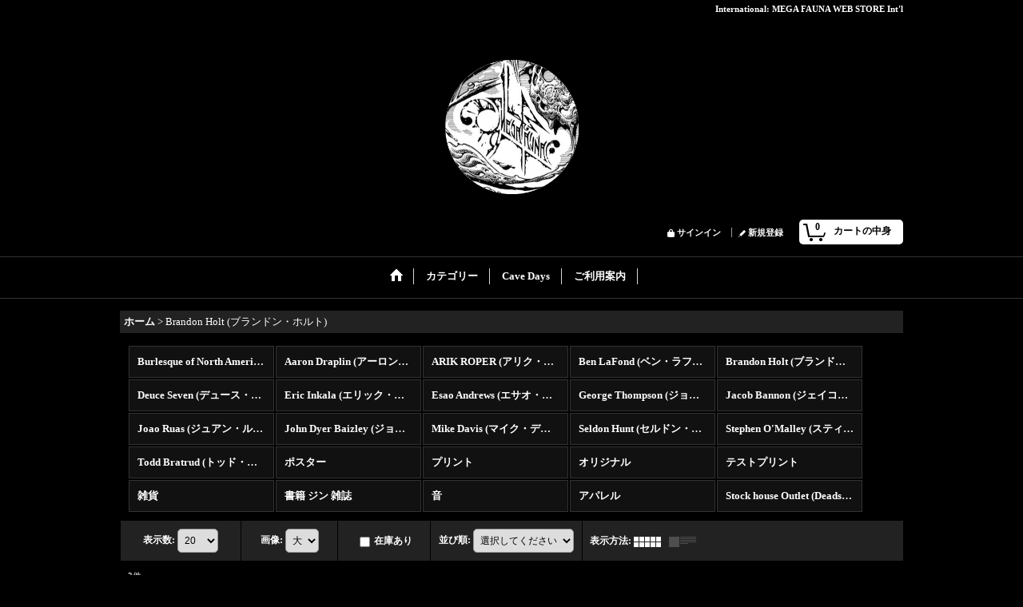

--- FILE ---
content_type: text/html; charset=UTF-8
request_url: https://megafauna-jstore.ocnk.net/product-group/11
body_size: 9907
content:
<!DOCTYPE html><html lang="ja">
<head>
    <meta charset="utf-8" />
    <title>Brandon Holt (ブランドン・ホルト) - MEGAFAUNA WEB STORE JP</title>
    <meta name="keywords" content="アーロン・ホーキー, Aaron Horkey, Vacvvm, プリント, ポスター, Tシャツ, 衣類" />
    <meta name="description" content="アーロン・ホーキーやその他アーチストのアート商品。ポスター, プリント, Tシャツや衣類などの販売。" />
    <link rel="alternate" type="application/rss+xml" title="RSS" href="https://megafauna-jstore.ocnk.net/rss/rss.php" />
    <link rel="alternate" media="only screen and (max-width: 640px)" href="https://megafauna-jstore.ocnk.net/phone/product-group/11" />
    <link rel="canonical" href="https://megafauna-jstore.ocnk.net/product-group/11" />
    <link href="/res/layout001/style/public/font-awesome-4.7.0/css/font-awesome.min.css" rel="stylesheet" />
    <link href="https://megafauna-jstore.ocnk.net/res/layout001/style/common.css?1698389121" rel="stylesheet" type="text/css" media="all" />
    <link href="https://megafauna-jstore.ocnk.net/res/layout013/style/template.css?1811011534" rel="stylesheet" type="text/css" media="all" />
    <link href="https://megafauna-jstore.ocnk.net/res/layout001/style/jquery.fancybox.css" rel="stylesheet" type="text/css" media="all" />
    <link href="https://megafauna-jstore.ocnk.net/data/megafauna-jstore/pc/201601210014187ffb57.css?1478293830" rel="stylesheet" type="text/css" media="all" />
    <script src="https://megafauna-jstore.ocnk.net/res/layout013/js/public/jquery.js?v=420213"></script>
    <script src="https://megafauna-jstore.ocnk.net/res/layout013/js/underscore.js?v=3"></script>
    <script src="https://megafauna-jstore.ocnk.net/res/layout013/js/flipsnap.min.js"></script>
    <script src="https://megafauna-jstore.ocnk.net/res/layout013/js/pack/ocnk-min.js?1625028332"></script>
    <script src="https://megafauna-jstore.ocnk.net/res/layout013/js/pack/ranking-tab-min.js?1625028310"></script>
<meta name="google-site-verification" content="qeMC-3keBgatvzCUpsY8_kM8KR07mQKKIsFxY5iXd10" />
<script async src="https://www.googletagmanager.com/gtag/js?id=UA-87494830-1"></script>
<script>
  window.dataLayer = window.dataLayer || [];
  function gtag(){dataLayer.push(arguments);}
  gtag('js', new Date());
  gtag('config', 'UA-87494830-1');
</script>

</head>

<body class="pickuplist_page_body" id="pickuplist_page_11">
<div id="container" class="jpn_version visitor">
<div id="inner_container">

    <header role="banner">
        <div id="header_container">
            <div id="header">

                <div id="inner_header">

                    <div id="header_top" class="fix_center clearfix">
                        <div id="copy" class="header_top_600">

                        </div>
                        <div id="header_global_site" class="header_top_300">
                            <div class="global_site">
                                <div class="horizontal_site_list">
                                    <span class="site_list_title">International<span class="colon">:</span></span>
                                    <span class="site_list_data">
                                        <a href="http://megafauna-istore.ocnk.net/">
                                            <span class="site_list_label">MEGA FAUNA WEB STORE Int&#039;l</span>
                                        </a>
                                    </span>
                                </div>
                            </div>


                        </div>
                    </div>

                    <div id="header_middle" class="fix_center clearfix">
                        <div id="shoptext">
<a href="https://megafauna-jstore.ocnk.net/">
<img src="https://megafauna-jstore.ocnk.net/data/megafauna-jstore/image/MF-STORE-top.gif"  width="167" height="168" border="0" alt="storename"></a>

                        </div>
                    </div>

                    <div id="header_bottom" class="fix_center clearfix">
                        <div id="carttop">
                            <div class="shopping_cart_button has_cart_popup" data-empty-text="">
                                <div class="cartbtn">
                                    <a href="https://megafauna-jstore.ocnk.net/cart">
                                        <span class="cartquantity">0</span>
                                        <span class="cartbtn_text">カートの中身</span>
                                    </a>
                                </div>
                            </div>
                        </div>

                        <div class="signin guestmember">
                            <div class="signin_box">
                                <ul>
                                    <li class="signin_top">
                                        <a href="https://megafauna-jstore.ocnk.net/member-login" class="secure_link">サインイン</a>
                                    </li>
                                    <li class="register_top">
                                        <a href="https://megafauna-jstore.ocnk.net/register" class="secure_link">新規登録</a>
                                    </li>
                                </ul>
                            </div>
                        </div>
                    </div>

                </div>

                <nav role="navigation">
                    <div id="header_navigation">
                        <div id="globalnavi" class="clearfix" data-drilldown="off">
                            <ul class="fix_center clearfix pre_load_nav dropdown">
                                <li class="header_nav h_home posleft">
                                    <a href="https://megafauna-jstore.ocnk.net/" class="nav_link"><span class="nav_box"><img src="https://megafauna-jstore.ocnk.net/res/layout013/img/navi_home_bg.gif" data-x2="https://megafauna-jstore.ocnk.net/res/layout013/img/navi_home_bg_x2.gif" width="45" height="45" alt="ホーム" /></span></a>
                                </li>
                                <li class="header_nav h_category">
                                    <div class="header_category">
                                        <a href="javascript:void(0);" class="nav_link"><span class="nav_box">カテゴリー</span></a>
                                    </div>
                                    <ul class="sub_menu">
                                        <li class="h_maincategory29">
                                            <div class="sub_menu_button">
                                                <!-- one.content: BOS x MFLabs -->
                                                <a href="javascript:void(0);" class="parent_category">
                                                                                                        <span class="nav_text">BOS x MFLabs</span>
                                                </a>
                                            </div>
                                            <ul class="sub_menu">
                                                <li class="h_subcategory39">
                                                    <a href="https://megafauna-jstore.ocnk.net/product-list/39" class="item_list_link">
                                                                                                                <span class="nav_text">プリント</span>
                                                    </a>
                                                </li>
                                                <li class="h_subcategory32">
                                                    <a href="https://megafauna-jstore.ocnk.net/product-list/32" class="item_list_link">
                                                                                                                <span class="nav_text">雑貨</span>
                                                    </a>
                                                </li>
                                                <li class="h_subcategory41">
                                                    <a href="https://megafauna-jstore.ocnk.net/product-list/41" class="item_list_link">
                                                                                                                <span class="nav_text">サンプル/ テストプリント</span>
                                                    </a>
                                                </li>
                                            </ul>
                                        </li>
                                        <li class="h_maincategory1">
                                            <div class="sub_menu_button">
                                                <!-- one.content: プリント、ポスター -->
                                                <a href="javascript:void(0);" class="parent_category">
                                                                                                        <span class="nav_text">プリント、ポスター</span>
                                                </a>
                                            </div>
                                            <ul class="sub_menu">
                                                <li class="h_subcategory4">
                                                    <a href="https://megafauna-jstore.ocnk.net/product-list/4" class="item_list_link">
                                                                                                                <span class="nav_text">アーロン・ホーキー</span>
                                                    </a>
                                                </li>
                                            </ul>
                                        </li>
                                        <li class="h_maincategory3">
                                            <div class="sub_menu_button">
                                                <!-- one.content: 衣類 -->
                                                <a href="javascript:void(0);" class="parent_category">
                                                                                                        <span class="nav_text">衣類</span>
                                                </a>
                                            </div>
                                            <ul class="sub_menu">
                                                <li class="h_subcategory7">
                                                    <a href="https://megafauna-jstore.ocnk.net/product-list/7" class="item_list_link">
                                                                                                                <span class="nav_text">アーロン・ホーキー</span>
                                                    </a>
                                                </li>
                                                <li class="h_subcategory6">
                                                    <a href="https://megafauna-jstore.ocnk.net/product-list/6" class="item_list_link">
                                                                                                                <span class="nav_text">メガファウナ</span>
                                                    </a>
                                                </li>
                                                <li class="h_subcategory22">
                                                    <a href="https://megafauna-jstore.ocnk.net/product-list/22" class="item_list_link">
                                                                                                                <span class="nav_text">その他</span>
                                                    </a>
                                                </li>
                                                <li class="h_subcategory23">
                                                    <a href="https://megafauna-jstore.ocnk.net/product-list/23" class="item_list_link">
                                                                                                                <span class="nav_text">レディース</span>
                                                    </a>
                                                </li>
                                            </ul>
                                        </li>
                                        <li class="h_maincategory9">
                                            <div class="sub_menu_button">
                                                <!-- one.content: 音楽 -->
                                                <a href="javascript:void(0);" class="parent_category">
                                                                                                        <span class="nav_text">音楽</span>
                                                </a>
                                            </div>
                                            <ul class="sub_menu">
                                                <li class="h_subcategory10">
                                                    <a href="https://megafauna-jstore.ocnk.net/product-list/10" class="item_list_link">
                                                                                                                <span class="nav_text">ヴァイナル</span>
                                                    </a>
                                                </li>
                                                <li class="h_subcategory11 posbottom">
                                                    <a href="https://megafauna-jstore.ocnk.net/product-list/11" class="item_list_link">
                                                                                                                <span class="nav_text">CD</span>
                                                    </a>
                                                </li>
                                            </ul>
                                        </li>
                                        <li class="h_maincategory13">
                                            <div class="sub_menu_button">
                                                <!-- one.content: 本類 -->
                                                <a href="https://megafauna-jstore.ocnk.net/product-list/13" class="item_list_link">
                                                                                                        <span class="nav_text">本類</span>
                                                </a>
                                            </div>
                                        </li>
                                        <li class="h_maincategory42">
                                            <div class="sub_menu_button">
                                                <!-- one.content: MFLabs -->
                                                <a href="javascript:void(0);" class="parent_category">
                                                                                                        <span class="nav_text">MFLabs</span>
                                                </a>
                                            </div>
                                            <ul class="sub_menu">
                                                <li class="h_subcategory43">
                                                    <a href="https://megafauna-jstore.ocnk.net/product-list/43" class="item_list_link">
                                                                                                                <span class="nav_text">Deadstock/Damage/Outlet など</span>
                                                    </a>
                                                </li>
                                            </ul>
                                        </li>
                                        <li class="h_maincategory14">
                                            <div class="sub_menu_button">
                                                <!-- one.content: 完売 -->
                                                <a href="javascript:void(0);" class="parent_category">
                                                                                                        <span class="nav_text">完売</span>
                                                </a>
                                            </div>
                                            <ul class="sub_menu">
                                                <li class="h_subcategory15">
                                                    <a href="https://megafauna-jstore.ocnk.net/product-list/15" class="item_list_link">
                                                                                                                <span class="nav_text">プリント</span>
                                                    </a>
                                                </li>
                                                <li class="h_subcategory16">
                                                    <a href="https://megafauna-jstore.ocnk.net/product-list/16" class="item_list_link">
                                                                                                                <span class="nav_text">ポスター</span>
                                                    </a>
                                                </li>
                                                <li class="h_subcategory25">
                                                    <a href="https://megafauna-jstore.ocnk.net/product-list/25" class="item_list_link">
                                                                                                                <span class="nav_text">テストプリント</span>
                                                    </a>
                                                </li>
                                                <li class="h_subcategory21">
                                                    <a href="https://megafauna-jstore.ocnk.net/product-list/21" class="item_list_link">
                                                                                                                <span class="nav_text">その他</span>
                                                    </a>
                                                </li>
                                                <li class="h_subcategory17">
                                                    <a href="https://megafauna-jstore.ocnk.net/product-list/17" class="item_list_link">
                                                                                                                <span class="nav_text">衣類</span>
                                                    </a>
                                                </li>
                                                <li class="h_subcategory20">
                                                    <a href="https://megafauna-jstore.ocnk.net/product-list/20" class="item_list_link">
                                                                                                                <span class="nav_text">本類</span>
                                                    </a>
                                                </li>
                                                <li class="h_subcategory18">
                                                    <a href="https://megafauna-jstore.ocnk.net/product-list/18" class="item_list_link">
                                                                                                                <span class="nav_text">音楽</span>
                                                    </a>
                                                </li>
                                                <li class="h_subcategory19 posbottom">
                                                    <a href="https://megafauna-jstore.ocnk.net/product-list/19" class="item_list_link">
                                                                                                                <span class="nav_text">雑貨</span>
                                                    </a>
                                                </li>
                                            </ul>
                                        </li>
                                    </ul>
                                </li>
                                <li class="header_nav h_group">
                                    <div class="header_group">
                                        <a href="javascript:void(0);" class="nav_link"><span class="nav_box">Cave Days</span></a>
                                    </div>
                                    <ul class="sub_menu">
                                        <li class="h_group2">
                                            <a href="https://megafauna-jstore.ocnk.net/product-group/2" class="item_list_link">
                                                                                                <span class="nav_text">Burlesque of North America (バーレスク デザイン)</span>
                                            </a>
                                        </li>
                                        <li class="h_group22">
                                            <a href="https://megafauna-jstore.ocnk.net/product-group/22" class="item_list_link">
                                                                                                <span class="nav_text">Aaron Draplin (アーロン・ドラプリン)</span>
                                            </a>
                                        </li>
                                        <li class="h_group21">
                                            <a href="https://megafauna-jstore.ocnk.net/product-group/21" class="item_list_link">
                                                                                                <span class="nav_text">ARIK ROPER (アリク・ローパー)</span>
                                            </a>
                                        </li>
                                        <li class="h_group15">
                                            <a href="https://megafauna-jstore.ocnk.net/product-group/15" class="item_list_link">
                                                                                                <span class="nav_text">Ben LaFond (ベン・ラフォン)</span>
                                            </a>
                                        </li>
                                        <li class="h_group11">
                                            <a href="https://megafauna-jstore.ocnk.net/product-group/11" class="item_list_link">
                                                                                                <span class="nav_text">Brandon Holt (ブランドン・ホルト)</span>
                                            </a>
                                        </li>
                                        <li class="h_group18">
                                            <a href="https://megafauna-jstore.ocnk.net/product-group/18" class="item_list_link">
                                                                                                <span class="nav_text">Deuce Seven (デュース・セブン)</span>
                                            </a>
                                        </li>
                                        <li class="h_group23">
                                            <a href="https://megafauna-jstore.ocnk.net/product-group/23" class="item_list_link">
                                                                                                <span class="nav_text">Eric Inkala (エリック・インカラ)</span>
                                            </a>
                                        </li>
                                        <li class="h_group27">
                                            <a href="https://megafauna-jstore.ocnk.net/product-group/27" class="item_list_link">
                                                                                                <span class="nav_text">Esao Andrews (エサオ・アンドリュース)</span>
                                            </a>
                                        </li>
                                        <li class="h_group14">
                                            <a href="https://megafauna-jstore.ocnk.net/product-group/14" class="item_list_link">
                                                                                                <span class="nav_text">George Thompson (ジョージ・トンプソン)</span>
                                            </a>
                                        </li>
                                        <li class="h_group25">
                                            <a href="https://megafauna-jstore.ocnk.net/product-group/25" class="item_list_link">
                                                                                                <span class="nav_text">Jacob Bannon (ジェイコブ・バノン)</span>
                                            </a>
                                        </li>
                                        <li class="h_group26">
                                            <a href="https://megafauna-jstore.ocnk.net/product-group/26" class="item_list_link">
                                                                                                <span class="nav_text">Joao Ruas (ジュアン・ルアス)</span>
                                            </a>
                                        </li>
                                        <li class="h_group9">
                                            <a href="https://megafauna-jstore.ocnk.net/product-group/9" class="item_list_link">
                                                                                                <span class="nav_text">John Dyer Baizley (ジョン・ダイアー・ベイズリー)</span>
                                            </a>
                                        </li>
                                        <li class="h_group19">
                                            <a href="https://megafauna-jstore.ocnk.net/product-group/19" class="item_list_link">
                                                                                                <span class="nav_text">Mike Davis (マイク・デイビス)</span>
                                            </a>
                                        </li>
                                        <li class="h_group16">
                                            <a href="https://megafauna-jstore.ocnk.net/product-group/16" class="item_list_link">
                                                                                                <span class="nav_text">Seldon Hunt (セルドン・ハント)</span>
                                            </a>
                                        </li>
                                        <li class="h_group17">
                                            <a href="https://megafauna-jstore.ocnk.net/product-group/17" class="item_list_link">
                                                                                                <span class="nav_text">Stephen O&#039;Malley (スティーヴン・オマリー)</span>
                                            </a>
                                        </li>
                                        <li class="h_group12">
                                            <a href="https://megafauna-jstore.ocnk.net/product-group/12" class="item_list_link">
                                                                                                <span class="nav_text">Todd Bratrud (トッド・ブラッドラド)</span>
                                            </a>
                                        </li>
                                        <li class="h_group4">
                                            <a href="https://megafauna-jstore.ocnk.net/product-group/4" class="item_list_link">
                                                                                                <span class="nav_text">ポスター</span>
                                            </a>
                                        </li>
                                        <li class="h_group3">
                                            <a href="https://megafauna-jstore.ocnk.net/product-group/3" class="item_list_link">
                                                                                                <span class="nav_text">プリント</span>
                                            </a>
                                        </li>
                                        <li class="h_group10">
                                            <a href="https://megafauna-jstore.ocnk.net/product-group/10" class="item_list_link">
                                                                                                <span class="nav_text">オリジナル</span>
                                            </a>
                                        </li>
                                        <li class="h_group13">
                                            <a href="https://megafauna-jstore.ocnk.net/product-group/13" class="item_list_link">
                                                                                                <span class="nav_text">テストプリント</span>
                                            </a>
                                        </li>
                                        <li class="h_group7">
                                            <a href="https://megafauna-jstore.ocnk.net/product-group/7" class="item_list_link">
                                                                                                <span class="nav_text">雑貨</span>
                                            </a>
                                        </li>
                                        <li class="h_group24">
                                            <a href="https://megafauna-jstore.ocnk.net/product-group/24" class="item_list_link">
                                                                                                <span class="nav_text">書籍 ジン 雑誌</span>
                                            </a>
                                        </li>
                                        <li class="h_group8">
                                            <a href="https://megafauna-jstore.ocnk.net/product-group/8" class="item_list_link">
                                                                                                <span class="nav_text">音</span>
                                            </a>
                                        </li>
                                        <li class="h_group5">
                                            <a href="https://megafauna-jstore.ocnk.net/product-group/5" class="item_list_link">
                                                                                                <span class="nav_text">アパレル</span>
                                            </a>
                                        </li>
                                        <li class="h_group20 posbottom">
                                            <a href="https://megafauna-jstore.ocnk.net/product-group/20" class="item_list_link">
                                                                                                <span class="nav_text">Stock house Outlet (Deadstock/Scratch/Dent/Damage etc)</span>
                                            </a>
                                        </li>
                                    </ul>
                                </li>
                                <li class="header_nav h_help posright">
                                    <a href="https://megafauna-jstore.ocnk.net/help" class="nav_link"><span class="nav_box">ご利用案内</span></a>
                                </li>
                            </ul>
                        </div>
                    </div>
                </nav>

            </div>        </div>
    </header>

    <div id="contents">
        <div id="inner_contents" class="fix_center clearfix">

<div id="pan">
    <ol class="breadcrumb_list" itemscope itemtype="https://schema.org/BreadcrumbList">
        <li class="breadcrumb_nav pannavi1" itemprop="itemListElement" itemscope itemtype="https://schema.org/ListItem">
            <a href="https://megafauna-jstore.ocnk.net/" itemprop="item">
                <span class="breadcrumb_text" itemprop="name">ホーム</span>
            </a>
            <meta itemprop="position" content="1">
        </li>
        <li class="breadcrumb_nav" itemprop="itemListElement" itemscope itemtype="https://schema.org/ListItem">
            <span class="gt">&gt;</span>
                <span class="thispage" itemprop="name">Brandon Holt (ブランドン・ホルト)</span>
            <meta itemprop="position" content="2">
        </li>
    </ol>
</div>


            <div id="maincol1" role="main">
                <div id="main_container">


                <article>
                    <div class="page_box item_box itemlist without_pager">
                        <div class="page_title">
                            <div class="image_title"></div>
                        </div>
                                                                                                                                                                                                                                                                                                                                                                                                                                                                                                                                                                                                                                                                                                                                                                                                                                                                                                                                                                                                                                                                                                                                                                                                                                                                                                                                                                                                                                    <div class="page_contents clearfix grouplist_contents">
                            <div class="inner_page_contents">
                            <div class="center_category_list">
                                <ul class="clearfix">
                                    <li class="center_pickupcategory2">
                                        <a href="https://megafauna-jstore.ocnk.net/product-group/2">
                                                                                        <span class="nav_text"><span class="inner_nav_text">Burlesque of North America (バーレスク デザイン)</span></span>
                                        </a>
                                    </li>
                                    <li class="center_pickupcategory22">
                                        <a href="https://megafauna-jstore.ocnk.net/product-group/22">
                                                                                        <span class="nav_text"><span class="inner_nav_text">Aaron Draplin (アーロン・ドラプリン)</span></span>
                                        </a>
                                    </li>
                                    <li class="center_pickupcategory21">
                                        <a href="https://megafauna-jstore.ocnk.net/product-group/21">
                                                                                        <span class="nav_text"><span class="inner_nav_text">ARIK ROPER (アリク・ローパー)</span></span>
                                        </a>
                                    </li>
                                    <li class="center_pickupcategory15">
                                        <a href="https://megafauna-jstore.ocnk.net/product-group/15">
                                                                                        <span class="nav_text"><span class="inner_nav_text">Ben LaFond (ベン・ラフォン)</span></span>
                                        </a>
                                    </li>
                                    <li class="center_pickupcategory11 nav_on">
                                        <a href="https://megafauna-jstore.ocnk.net/product-group/11" class="nav_on">
                                                                                        <span class="nav_text"><span class="inner_nav_text">Brandon Holt (ブランドン・ホルト)</span></span>
                                        </a>
                                    </li>
                                    <li class="center_pickupcategory18">
                                        <a href="https://megafauna-jstore.ocnk.net/product-group/18">
                                                                                        <span class="nav_text"><span class="inner_nav_text">Deuce Seven (デュース・セブン)</span></span>
                                        </a>
                                    </li>
                                    <li class="center_pickupcategory23">
                                        <a href="https://megafauna-jstore.ocnk.net/product-group/23">
                                                                                        <span class="nav_text"><span class="inner_nav_text">Eric Inkala (エリック・インカラ)</span></span>
                                        </a>
                                    </li>
                                    <li class="center_pickupcategory27">
                                        <a href="https://megafauna-jstore.ocnk.net/product-group/27">
                                                                                        <span class="nav_text"><span class="inner_nav_text">Esao Andrews (エサオ・アンドリュース)</span></span>
                                        </a>
                                    </li>
                                    <li class="center_pickupcategory14">
                                        <a href="https://megafauna-jstore.ocnk.net/product-group/14">
                                                                                        <span class="nav_text"><span class="inner_nav_text">George Thompson (ジョージ・トンプソン)</span></span>
                                        </a>
                                    </li>
                                    <li class="center_pickupcategory25">
                                        <a href="https://megafauna-jstore.ocnk.net/product-group/25">
                                                                                        <span class="nav_text"><span class="inner_nav_text">Jacob Bannon (ジェイコブ・バノン)</span></span>
                                        </a>
                                    </li>
                                    <li class="center_pickupcategory26">
                                        <a href="https://megafauna-jstore.ocnk.net/product-group/26">
                                                                                        <span class="nav_text"><span class="inner_nav_text">Joao Ruas (ジュアン・ルアス)</span></span>
                                        </a>
                                    </li>
                                    <li class="center_pickupcategory9">
                                        <a href="https://megafauna-jstore.ocnk.net/product-group/9">
                                                                                        <span class="nav_text"><span class="inner_nav_text">John Dyer Baizley (ジョン・ダイアー・ベイズリー)</span></span>
                                        </a>
                                    </li>
                                    <li class="center_pickupcategory19">
                                        <a href="https://megafauna-jstore.ocnk.net/product-group/19">
                                                                                        <span class="nav_text"><span class="inner_nav_text">Mike Davis (マイク・デイビス)</span></span>
                                        </a>
                                    </li>
                                    <li class="center_pickupcategory16">
                                        <a href="https://megafauna-jstore.ocnk.net/product-group/16">
                                                                                        <span class="nav_text"><span class="inner_nav_text">Seldon Hunt (セルドン・ハント)</span></span>
                                        </a>
                                    </li>
                                    <li class="center_pickupcategory17">
                                        <a href="https://megafauna-jstore.ocnk.net/product-group/17">
                                                                                        <span class="nav_text"><span class="inner_nav_text">Stephen O&#039;Malley (スティーヴン・オマリー)</span></span>
                                        </a>
                                    </li>
                                    <li class="center_pickupcategory12">
                                        <a href="https://megafauna-jstore.ocnk.net/product-group/12">
                                                                                        <span class="nav_text"><span class="inner_nav_text">Todd Bratrud (トッド・ブラッドラド)</span></span>
                                        </a>
                                    </li>
                                    <li class="center_pickupcategory4">
                                        <a href="https://megafauna-jstore.ocnk.net/product-group/4">
                                                                                        <span class="nav_text"><span class="inner_nav_text">ポスター</span></span>
                                        </a>
                                    </li>
                                    <li class="center_pickupcategory3">
                                        <a href="https://megafauna-jstore.ocnk.net/product-group/3">
                                                                                        <span class="nav_text"><span class="inner_nav_text">プリント</span></span>
                                        </a>
                                    </li>
                                    <li class="center_pickupcategory10">
                                        <a href="https://megafauna-jstore.ocnk.net/product-group/10">
                                                                                        <span class="nav_text"><span class="inner_nav_text">オリジナル</span></span>
                                        </a>
                                    </li>
                                    <li class="center_pickupcategory13">
                                        <a href="https://megafauna-jstore.ocnk.net/product-group/13">
                                                                                        <span class="nav_text"><span class="inner_nav_text">テストプリント</span></span>
                                        </a>
                                    </li>
                                    <li class="center_pickupcategory7">
                                        <a href="https://megafauna-jstore.ocnk.net/product-group/7">
                                                                                        <span class="nav_text"><span class="inner_nav_text">雑貨</span></span>
                                        </a>
                                    </li>
                                    <li class="center_pickupcategory24">
                                        <a href="https://megafauna-jstore.ocnk.net/product-group/24">
                                                                                        <span class="nav_text"><span class="inner_nav_text">書籍 ジン 雑誌</span></span>
                                        </a>
                                    </li>
                                    <li class="center_pickupcategory8">
                                        <a href="https://megafauna-jstore.ocnk.net/product-group/8">
                                                                                        <span class="nav_text"><span class="inner_nav_text">音</span></span>
                                        </a>
                                    </li>
                                    <li class="center_pickupcategory5">
                                        <a href="https://megafauna-jstore.ocnk.net/product-group/5">
                                                                                        <span class="nav_text"><span class="inner_nav_text">アパレル</span></span>
                                        </a>
                                    </li>
                                    <li class="center_pickupcategory20">
                                        <a href="https://megafauna-jstore.ocnk.net/product-group/20">
                                                                                        <span class="nav_text"><span class="inner_nav_text">Stock house Outlet (Deadstock/Scratch/Dent/Damage etc)</span></span>
                                        </a>
                                    </li>
                                </ul>
                            </div>
                            <a id="items"></a>
                            <form method="get" class="item_sort_form" action="https://megafauna-jstore.ocnk.net/product-group/11/0/photo">
                                <div class="sort clearfix">
                                    <div class="sort_number">
                                        <p>
                                            <label for="displaynumber">表示数<span class="colon">:</span></label>
                                            <select id="displaynumber" name="num" onchange="this.form.submit();">
                                                <option value="10">10</option>
                                                <option value="20" selected="selected">20</option>
                                                <option value="30">30</option>
                                                <option value="50">50</option>
                                                <option value="100">100</option>
                                            </select>
                                        </p>
                                    </div>
                                    <div class="sort_size">
                                        <p>
                                            <label for="listphotosize"><span class="photosize_label">画像</span><span class="colon">:</span></label>
                                            <select id="listphotosize" name="img" onchange="this.form.submit();">
                                                <option value="120">小</option>
                                                <option value="160">中</option>
                                                <option value="200" selected="selected">大</option>
                                            </select>
                                        </p>
                                    </div>
                                    <div class="sort_stock">
                                        <p>
                                            <label for="available" class="check_label">
                                                <input type="checkbox" name="available" id="available" value="1" onclick="this.form.submit();" /><span class="only_available_label">在庫あり</span>
                                            </label>
                                        </p>
                                    </div>
                                    <div class="sort_order">

                                        <p>
                                            <label for="sort"><span class="sort_label">並び順</span><span class="colon">:</span></label>
                                            <select name="sort" id="sort" onchange="this.form.submit();">
                                                <option value="" selected="selected">選択してください</option>
                                                <option value="featured">おすすめ順</option>
                                                <option value="price">価格の安い順</option>
                                                <option value="price-desc">価格の高い順</option>
                                                <option value="rank">売れ筋順</option>
                                            </select>
                                        </p>
                                    </div>
                                    <div class="sort_layout">
                                        <p class="clearfix">
                                            <span class="layout_title">表示方法</span><span class="colon">:</span>
                                            <span class="sort_layout_icons"><a class="layout_photo" title="写真のみ一覧" href="https://megafauna-jstore.ocnk.net/product-group/11/0/photo"><img width="34" height="13" alt="写真のみ一覧" class="vami" src="https://megafauna-jstore.ocnk.net/res/layout013/img/layout_photo.gif" data-x2="https://megafauna-jstore.ocnk.net/res/layout013/img/layout_photo_x2.gif" /></a><a class="layout_desc" title="説明付き一覧" href="https://megafauna-jstore.ocnk.net/product-group/11/0/normal"><img width="34" height="13" class="vami img_opacity" alt="説明付き一覧" src="https://megafauna-jstore.ocnk.net/res/layout013/img/layout_text.gif" data-x2="https://megafauna-jstore.ocnk.net/res/layout013/img/layout_text_x2.gif" /></a></span>
                                        </p>
                                    </div>
                                </div>
                            </form>
                            <div class="category_item_count">
                                <p class="count_number">
                                    <span class="number">3</span><span class="count_suffix">件</span>
                                </p>
                            </div>
                            <div class="itemlist_box clearfix">
                                <ul class="layout200 item_list clearfix">
                                            <li class="list_item_cell list_item_1024 posbottom posleft">
                                        <div class="item_data" data-product-id="1024">
                                                <a href="https://megafauna-jstore.ocnk.net/product/1024" class="item_data_link">
                                                    <div class="global_photo itemph_itemlist_1024">
                                                        <img src="https://megafauna-jstore.ocnk.net/data/megafauna-jstore/_/70726f647563742f32303235313130375f3461656133372e6a7067003230300000660074.jpg" data-x2="https://megafauna-jstore.ocnk.net/data/megafauna-jstore/_/70726f647563742f32303235313130375f3461656133372e6a7067003430300000740074.jpg" alt="The Jungle Book" width="200" height="200" />
                                                    </div>

                                                    <p class="item_name">
                                                        <span class="goods_name">The Jungle Book</span>
                                                    </p>

                                                    <div class="item_info">
                                                    <div class="price">
                                                        <p class="selling_price">
                                                            <span class="figure">22,000円</span>                                                        </p>
                                                    </div>



                                                    </div>
                                                </a>
                                                <div class="add_cart">
                                                    <form name="productadd1024" method="post" class="itemlist_cartbutton productadd1024">
                                                        <input type="hidden" name="cart_add_1024" value="t" />
                                                        <input type="hidden" name="cart_addquantity_1024" value="1" />
                                                        <input type="hidden" name="cart_operation_page" value="product-list" />
                                                        <span class="global_btn">
                                                            <input type="submit" value="カートに入れる" class="cartinput btn_size_large btn_color_emphasis open_modal_window_product_form" data-id="1024"/>
                                                        </span>
                                                    </form>
                                                </div>
                                        </div>
                                    </li>
                                            <li class="list_item_cell list_item_786 posbottom poscenter">
                                        <div class="item_data" data-product-id="786">
                                                <a href="https://megafauna-jstore.ocnk.net/product/786" class="item_data_link">
                                                    <div class="global_photo itemph_itemlist_786">
                                                        <img src="https://megafauna-jstore.ocnk.net/data/megafauna-jstore/_/70726f647563742f32303233313033315f3138323665332e6a7067003230300000660074.jpg" data-x2="https://megafauna-jstore.ocnk.net/data/megafauna-jstore/_/70726f647563742f32303233313033315f3138323665332e6a7067003430300000740074.jpg" alt="TEST PRINT: WES WINSHIP x BRANDON HOLT x MIKE DAVIS" width="200" height="200" />
                                                    </div>

                                                    <p class="item_name">
                                                        <span class="goods_name">TEST PRINT: WES WINSHIP x BRANDON HOLT x MIKE DAVIS</span>
                                                    </p>

                                                    <div class="item_info">
                                                    <div class="price">
                                                        <p class="selling_price">
                                                            <span class="figure">7,700円</span>                                                        </p>
                                                    </div>



                                                    </div>
                                                </a>
                                                <div class="add_cart">
                                                    <form name="productadd786" method="post" class="itemlist_cartbutton productadd786">
                                                        <input type="hidden" name="cart_add_786" value="t" />
                                                        <input type="hidden" name="cart_addquantity_786" value="1" />
                                                        <input type="hidden" name="cart_operation_page" value="product-list" />
                                                        <span class="global_btn">
                                                            <input type="submit" value="カートに入れる" class="cartinput btn_size_large btn_color_emphasis open_modal_window_product_form" data-id="786"/>
                                                        </span>
                                                    </form>
                                                </div>
                                        </div>
                                    </li>
                                            <li class="list_item_cell list_item_219 posbottom posright">
                                        <div class="item_data" data-product-id="219">
                                                <a href="https://megafauna-jstore.ocnk.net/product/219" class="item_data_link">
                                                    <div class="global_photo itemph_itemlist_219">
                                                        <img src="https://megafauna-jstore.ocnk.net/data/megafauna-jstore/_/70726f647563742f32303136313033315f6462623532662e6a7067003230300000660074.jpg" data-x2="https://megafauna-jstore.ocnk.net/data/megafauna-jstore/_/70726f647563742f32303136313033315f6462623532662e6a7067003430300000740074.jpg" alt="Warhorse - スティール グレイ エディション" width="200" height="200" />
                                                    </div>

                                                    <p class="item_name">
                                                        <span class="goods_name">Warhorse - スティール グレイ エディション</span>
                                                    </p>

                                                    <div class="item_info">
                                                    <div class="price">
                                                        <p class="selling_price">
                                                            <span class="figure">13,500円</span>                                                        </p>
                                                    </div>



                                                    </div>
                                                </a>
                                                <div class="add_cart">
                                                    <form name="productadd219" method="post" class="itemlist_cartbutton productadd219">
                                                        <input type="hidden" name="cart_add_219" value="t" />
                                                        <input type="hidden" name="cart_addquantity_219" value="1" />
                                                        <input type="hidden" name="cart_operation_page" value="product-list" />
                                                        <span class="global_btn">
                                                            <input type="submit" value="カートに入れる" class="cartinput btn_size_large btn_color_emphasis open_modal_window_product_form" data-id="219"/>
                                                        </span>
                                                    </form>
                                                </div>
                                        </div>
                                    </li>
                                </ul>
                            </div>
                            </div>
                            </div>
                    </div>
                </article>


                </div>
            </div>



        </div>
    </div>


</div>

<footer>
<div id="pagetop">
    <div id="inner_pagetop" class="fix_center"><a href="#container" class="to_pagetop">ページトップへ</a></div>
</div>

<div id="ochanoko" class="footer_top">
    <div class="fix_center" id="inner_ochanoko">
        <div>Powered by <a href="https://www.ocnk.net" title="ホームページ作成とショッピングカート付きネットショップ開業サービス" target="_blank" rel="nofollow">おちゃのこネット </a></div>
        <p>ホームページ作成とショッピングカート付きネットショップ開業サービス</p>
    </div>
</div>

<div id="footer">

    <div id="globalnavi_footer">
        <div class="fix_center column_layout column4 clearfix">
            <div class="footer_navi_box footer_navi_box_left">
                <ul class="footer_navi_left">
                    <li class="footer_navi f_home">
                        <div class="footer_navi_row">
                            <a href="https://megafauna-jstore.ocnk.net/" class="footer_navi_link">ホーム</a>
                        </div>
                    </li>
                    <li class="footer_navi f_signin">
                        <div class="footer_navi_row">
                            <a href="https://megafauna-jstore.ocnk.net/member-login" class="footer_navi_link secure_link">サインイン</a>
                        </div>
                    </li>
                    <li class="footer_navi f_cart">
                        <div class="footer_navi_row">
                            <a href="https://megafauna-jstore.ocnk.net/cart" class="footer_navi_link">ショッピングカート</a>
                        </div>
                    </li>
                    <li class="footer_navi f_register">
                        <div class="footer_navi_row">
                            <a href="https://megafauna-jstore.ocnk.net/register" class="footer_navi_link secure_link">新規登録</a>
                        </div>
                    </li>
                </ul>
            </div>
            <div class="footer_navi_box">
                <ul class="footer_navi_center">
                    <li class="footer_navi f_category">
                        <div class="footer_navi_row">
                            <a href="https://megafauna-jstore.ocnk.net/category" class="footer_navi_link">カテゴリー</a>
                        </div>
                    </li>
                    <li class="footer_navi f_group">
                        <div class="footer_navi_row">
                            <a href="https://megafauna-jstore.ocnk.net/group" class="footer_navi_link">Cave Days</a>
                        </div>
                    </li>
                </ul>
            </div>
            <div class="footer_navi_box">
                <ul class="footer_navi_center">
                    <li class="footer_navi f_diary">
                        <div class="footer_navi_row">
                            <a href="http://blackospreyxmegafauna.blogspot.jp/" class="footer_navi_link" target="_blank">ブロガー</a>
                        </div>
                    </li>
                    <li class="footer_navi f_mailmagazine">
                        <div class="footer_navi_row">
                            <a href="https://megafauna-jstore.ocnk.net/mail" class="footer_navi_link secure_link">メーリングリスト</a>
                        </div>
                    </li>
                </ul>
            </div>
            <div class="footer_navi_box footer_navi_box_right">
                <ul class="footer_navi_right">
                    <li class="footer_navi f_legal">
                        <div class="footer_navi_row">
                            <a href="https://megafauna-jstore.ocnk.net/info" class="footer_navi_link">特定商取引法表示</a>
                        </div>
                    </li>
                    <li class="footer_navi f_help">
                        <div class="footer_navi_row">
                            <a href="https://megafauna-jstore.ocnk.net/help" class="footer_navi_link">ご利用案内</a>
                        </div>
                    </li>
                    <li class="footer_navi f_inquiry">
                        <div class="footer_navi_row">
                            <a href="https://megafauna-jstore.ocnk.net/contact" class="footer_navi_link secure_link">お問い合わせ</a>
                        </div>
                    </li>
                </ul>
            </div>
        </div>
    </div>

    <div class="fix_center" id="inner_footer">
        <div id="phonesite" class="phonesite">
            <span class="phone_site_link" data-always="on">スマートフォンサイト</span>
        </div>
        <div id="copyright" role="contentinfo">
© 2016 メガ・ファウナ, アーロン・ホーキー, ザ・ヴァキューム<br />
© 2016 MEGA・FAUNA, AARON HORKEY, THE VACVVM
        </div>
                <aside>
                    <div class="footer_banner">
                        <div class="banner_box ssl_banner">
                            <img src="https://megafauna-jstore.ocnk.net/res/layout013/img/all/ssl.gif" data-x2="https://megafauna-jstore.ocnk.net/res/layout013/img/all/ssl_x2.gif" alt="SSL" width="115" height="55" />
                        </div>
                    </div>
                </aside>

    </div>

</div>
</footer>

</div>


<script>
var xmlUrl = "https://megafauna-jstore.ocnk.net" + "/xml.php";
var xmlSecureUrl = "https://megafauna-jstore.ocnk.net" + "/xml.php";
var OK_icon_src = 'https://megafauna-jstore.ocnk.net/res/layout013/img/all/icon_ok' + (1 < globalObj.pixelRatio ? '_x2' : '') + '.png';
var NG_icon_src = 'https://megafauna-jstore.ocnk.net/res/layout013/img/all/icon_caution' + (1 < globalObj.pixelRatio ? '_x2' : '') + '.png';
var CURPLACE = 'product-group';
var MSG_INPUT = '入力してください。';
var MSG_SELECT = '選択してください。';
var MSG_NUMERIC1 = '半角数字で正しく入力してください。';
var MSG_MAX_LENGTH = '%s文字以内で入力してください。';
var MSG_ADDRESS = {
    'japan1': '(市区町村郡)', 'japan2': '(町名・番地)', 'japan3': '(マンション・ビル名・部屋番号)',
    'oversea1': '(Street address)', 'oversea2': '(Apt./Bldg. No.)', 'oversea3': '(City, State/Province)'
};
var phoneUrl = 'https://megafauna-jstore.ocnk.net/phone/product-group/11';
var browserType = null;
globalObj.language = 'Japanese';
globalObj.closeIcon = globalObj.closeIcon ? globalObj.closeIcon : 'https://megafauna-jstore.ocnk.net/res/layout013/img/dropdown_close.png';
globalObj.noImageLabel = '写真が見つかりません';
globalObj.closeLabel = '閉じる';
globalObj.home = 'https://megafauna-jstore.ocnk.net';
globalObj.b = 'https://megafauna-jstore.ocnk.net';
globalObj.productListCondition = {};
globalObj.subCategorySelectDefaultLabel = '全商品';
globalObj.productCategoryNames = {"29":{"id":"29","name":"BOS x MFLabs","photo":null,"photo_url":null,"photo_width":60,"photo_height":60,"display_photo_in_header_nav":"t","display_photo_in_side_nav":"t","display_photo_in_product_list":"t","order":0,"sub":{"39":{"id":"39","name":"\u30d7\u30ea\u30f3\u30c8","photo":null,"photo_url":null,"photo_width":60,"photo_height":60,"display_photo_in_header_nav":"t","display_photo_in_side_nav":"t","display_photo_in_product_list":"t","order":0},"32":{"id":"32","name":"\u96d1\u8ca8","photo":null,"photo_url":null,"photo_width":60,"photo_height":60,"display_photo_in_header_nav":"t","display_photo_in_side_nav":"t","display_photo_in_product_list":"t","order":1},"41":{"id":"41","name":"\u30b5\u30f3\u30d7\u30eb\/ \u30c6\u30b9\u30c8\u30d7\u30ea\u30f3\u30c8","photo":null,"photo_url":null,"photo_width":60,"photo_height":60,"display_photo_in_header_nav":"t","display_photo_in_side_nav":"t","display_photo_in_product_list":"t","order":2}}},"1":{"id":"1","name":"\u30d7\u30ea\u30f3\u30c8\u3001\u30dd\u30b9\u30bf\u30fc","photo":null,"photo_url":null,"photo_width":60,"photo_height":60,"display_photo_in_header_nav":"t","display_photo_in_side_nav":"t","display_photo_in_product_list":"t","order":1,"sub":{"4":{"id":"4","name":"\u30a2\u30fc\u30ed\u30f3\u30fb\u30db\u30fc\u30ad\u30fc","photo":null,"photo_url":null,"photo_width":60,"photo_height":60,"display_photo_in_header_nav":"t","display_photo_in_side_nav":"t","display_photo_in_product_list":"t","order":0}}},"3":{"id":"3","name":"\u8863\u985e","photo":null,"photo_url":null,"photo_width":60,"photo_height":60,"display_photo_in_header_nav":"t","display_photo_in_side_nav":"t","display_photo_in_product_list":"t","order":2,"sub":{"7":{"id":"7","name":"\u30a2\u30fc\u30ed\u30f3\u30fb\u30db\u30fc\u30ad\u30fc","photo":null,"photo_url":null,"photo_width":60,"photo_height":60,"display_photo_in_header_nav":"t","display_photo_in_side_nav":"t","display_photo_in_product_list":"t","order":0},"6":{"id":"6","name":"\u30e1\u30ac\u30d5\u30a1\u30a6\u30ca","photo":null,"photo_url":null,"photo_width":60,"photo_height":60,"display_photo_in_header_nav":"t","display_photo_in_side_nav":"t","display_photo_in_product_list":"t","order":1},"22":{"id":"22","name":"\u305d\u306e\u4ed6","photo":null,"photo_url":null,"photo_width":60,"photo_height":60,"display_photo_in_header_nav":"t","display_photo_in_side_nav":"t","display_photo_in_product_list":"t","order":2},"23":{"id":"23","name":"\u30ec\u30c7\u30a3\u30fc\u30b9","photo":null,"photo_url":null,"photo_width":60,"photo_height":60,"display_photo_in_header_nav":"t","display_photo_in_side_nav":"t","display_photo_in_product_list":"t","order":3}}},"9":{"id":"9","name":"\u97f3\u697d","photo":null,"photo_url":null,"photo_width":60,"photo_height":60,"display_photo_in_header_nav":"t","display_photo_in_side_nav":"t","display_photo_in_product_list":"t","order":3,"sub":{"10":{"id":"10","name":"\u30f4\u30a1\u30a4\u30ca\u30eb","photo":null,"photo_url":null,"photo_width":60,"photo_height":60,"display_photo_in_header_nav":"t","display_photo_in_side_nav":"t","display_photo_in_product_list":"t","order":0},"11":{"id":"11","name":"CD","photo":null,"photo_url":null,"photo_width":60,"photo_height":60,"display_photo_in_header_nav":"t","display_photo_in_side_nav":"t","display_photo_in_product_list":"t","order":1}}},"13":{"id":"13","name":"\u672c\u985e","photo":null,"photo_url":null,"photo_width":60,"photo_height":60,"display_photo_in_header_nav":"t","display_photo_in_side_nav":"t","display_photo_in_product_list":"t","order":4},"42":{"id":"42","name":"MFLabs","photo":null,"photo_url":null,"photo_width":60,"photo_height":60,"display_photo_in_header_nav":"f","display_photo_in_side_nav":"f","display_photo_in_product_list":"f","order":5,"sub":{"43":{"id":"43","name":"Deadstock\/Damage\/Outlet \u306a\u3069","photo":null,"photo_url":null,"photo_width":60,"photo_height":60,"display_photo_in_header_nav":"f","display_photo_in_side_nav":"f","display_photo_in_product_list":"f","order":0}}},"14":{"id":"14","name":"\u5b8c\u58f2","photo":null,"photo_url":null,"photo_width":60,"photo_height":60,"display_photo_in_header_nav":"t","display_photo_in_side_nav":"t","display_photo_in_product_list":"t","order":6,"sub":{"15":{"id":"15","name":"\u30d7\u30ea\u30f3\u30c8","photo":null,"photo_url":null,"photo_width":60,"photo_height":60,"display_photo_in_header_nav":"t","display_photo_in_side_nav":"t","display_photo_in_product_list":"t","order":0},"16":{"id":"16","name":"\u30dd\u30b9\u30bf\u30fc","photo":null,"photo_url":null,"photo_width":60,"photo_height":60,"display_photo_in_header_nav":"t","display_photo_in_side_nav":"t","display_photo_in_product_list":"t","order":1},"25":{"id":"25","name":"\u30c6\u30b9\u30c8\u30d7\u30ea\u30f3\u30c8","photo":null,"photo_url":null,"photo_width":60,"photo_height":60,"display_photo_in_header_nav":"t","display_photo_in_side_nav":"t","display_photo_in_product_list":"t","order":2},"21":{"id":"21","name":"\u305d\u306e\u4ed6","photo":null,"photo_url":null,"photo_width":60,"photo_height":60,"display_photo_in_header_nav":"t","display_photo_in_side_nav":"t","display_photo_in_product_list":"t","order":3},"17":{"id":"17","name":"\u8863\u985e","photo":null,"photo_url":null,"photo_width":60,"photo_height":60,"display_photo_in_header_nav":"t","display_photo_in_side_nav":"t","display_photo_in_product_list":"t","order":4},"20":{"id":"20","name":"\u672c\u985e","photo":null,"photo_url":null,"photo_width":60,"photo_height":60,"display_photo_in_header_nav":"t","display_photo_in_side_nav":"t","display_photo_in_product_list":"t","order":5},"18":{"id":"18","name":"\u97f3\u697d","photo":null,"photo_url":null,"photo_width":60,"photo_height":60,"display_photo_in_header_nav":"t","display_photo_in_side_nav":"t","display_photo_in_product_list":"t","order":6},"19":{"id":"19","name":"\u96d1\u8ca8","photo":null,"photo_url":null,"photo_width":60,"photo_height":60,"display_photo_in_header_nav":"t","display_photo_in_side_nav":"t","display_photo_in_product_list":"t","order":7}}}};
globalObj.productGroupNameList = {};
globalObj.closeInnerIcon = '<img src="https://megafauna-jstore.ocnk.net/res/layout013/img/all/inner_close.png" width="20" height="20" alt="画面を閉じる" />';
globalObj.calendarLastUpdate = '0';
globalObj.productLastUpdate = '1768475515';
globalObj.favoriteLastUpdate = '0';
globalObj.allPageSecure = true;
</script>
<script type="text/template" id="ajax_item_wrap_template">
<section>
    <div class="item_box ajax_item_box">
        <div class="section_title">
            <h2><%= title %></h2>
        </div>
        <div class="ajax_comment"></div>
        <div class="ajax_contents">
            <div class="item_list layout_photo">
                <div class="ajax_list_box" data-position="<%- position %>" data-pointer="<%- pointer %>" data-duration="<%- duration %>" data-interval="<%- interval %>" data-adjustment="<%- adjustment %>" data-autoplay="<%- autoplay %>" data-cols="<%- cols %>" data-async="<%- asyncImage %>">
                    <div class="ajax_itemlist_box list_item_table loading"></div>
                </div>
            </div>
        </div>
    </div>
</section>
</script>
<script type="text/template" id="cart_popup_template" data-count="0">
<div class="cartcontents">
    <ul>
        <li class="cart_empty">
            <div class="text_data"><a href="https://megafauna-jstore.ocnk.net/cart">カート</a>は空です。</div>
        </li>
    </ul>
</div>
</script>
<script type="text/template" id="overlay_template">
<div class="overlay_area">
    <div class="overlay_front">
        <div class="inner_overlay_front">
            <div class="modal_skin clearfix">
<%= inner_skin %>
            </div>
<%= close_btn %>
        </div>
    </div>
</div>
</script>
<script type="text/template" id="product_form_template" data-wrap-class="overlay_product">
<div class="detail_page_body">
    <div class="page_box">
        <div class="detail_item_data clearfix">
<%= product_form %>
        </div>
    </div>
</div>
</script>
<script type="text/template" id="alert_template">
<div class="alert_form">
    <div class="alert_message">
        <%= message %>
    </div>
    <div class="overlay_alert_close">
        <div class="btn_box">
            <div class="form_btn">
                <span class="global_btn">
                    <input type="button" class="yesinput btn_size_large btn_color_emphasis close_link" value="はい" />
                </span>
            </div>
        </div>
    </div>
</div>
<div class="alert_close overlay_close">
    <a href="javascript:void(0);" class="close_link global_link">閉じる</a>
</div>
</script>
<script>
var LOAD_icon_src = 'https://megafauna-jstore.ocnk.net/res/layout013/img/load_icon' + (1 < globalObj.pixelRatio ? '_x2' : '') + '.gif';
var SEARCH_icon_src = 'https://megafauna-jstore.ocnk.net/res/layout013/img/all/indicator_line.gif';
var LBL_REQUIRED = '<abbr class="require" title="必須入力項目">*</abbr>';
var MSG_INPUT2 = '正しく入力してください。';
var MSG_CARD_SYSERROR = 'ただいまクレジット決済をご利用いただけません。お手数ですがショップへお問い合わせください。';
var MSG_NOPOST = '該当の郵便番号は見つかりませんでした。';
var MSG_BANCHI = '番地を入力してください。';
var MSG_NUMERIC2 = '8～20文字の半角英数字記号 !#$%&()*+,-./:;<=>?@[]^_`{|}~ で入力してください。';
var MSG_NUMERIC5 = '半角数字、記号（「.」「+」「-」「(」「)」）とスペースで正しく入力してください。';
var MSG_NUMERIC6 = '半角数字で正しく入力してください。(ハイフン可)';
var MSG_NOMATCH = '一致しません。';
var MSG_CONFIRM = 'ご確認の上、チェックを入れてください。';
var MSG_OVERLAP = '既にこのメールアドレスでは登録されています。';
var MSG_PREF = '国と都道府県の組み合わせが正しくありません。';
var MSG_KATAKANA = '全角カタカナで入力してください。';
var MSG_UNLOAD = '入力したデータは保存されていません。';
var MSG_BIRTHDAY = '日付を正しく選択してください。';
var ERROR_CLASS = 'form_error';
var ERROR_COMMON = 'ご入力内容に不備がございます。下記項目をご確認ください。';
var errorMsg = '';
var OK_icon = '<img class="vami" width="16" height="16" src="' + OK_icon_src + '" alt="" />';
var NG_icon = '<img class="vami" width="16" height="16" src="' + NG_icon_src + '" alt="" />';
var loadingDisplay = '<img src="' + SEARCH_icon_src + '" width="13" height="13" class="icon_loading" />';
var errorStatusPrefix = '<span class="error_status">';
var errorStatusSuffix = '</span>';
var messageBr = '';
globalObj.closeBtnHtml = '<a class="close_btn_box" href="javascript:void(0);"><span class="close_btn"><img width="20" height="20" alt="閉じる" title="閉じる" src="https://megafauna-jstore.ocnk.net/res/layout013/img/all/inner_close.png" /></span></a>';

jQuery(function() {
    jQuery('.searchform').attr({autosave: 'https://megafauna-jstore.ocnk.net', results: 10});
    globalObj.preloadImage([
        OK_icon_src,
        NG_icon_src,
        LOAD_icon_src,
        'https://megafauna-jstore.ocnk.net/res/layout013/img/btn_winclose_o.png',
        'https://megafauna-jstore.ocnk.net/res/layout013/img/btn_winclose_x2.png'
    ]);
});

</script>
<script src="https://megafauna-jstore.ocnk.net/res/layout013/js/form-check.js?1407393716"></script>
<script src="https://megafauna-jstore.ocnk.net/res/layout013/js/public/form-check-common.js?1692671229"></script>
<script type="text/javascript">

globalObj.setModalWindowProductForm = function (wrapSelector) {
    var closeBtnHtml = '<a class="close_btn_box" href="javascript:void(0);"><span class="close_btn"><img width="20" height="20" alt="キャンセル" title="キャンセル" src="https://megafauna-jstore.ocnk.net/res/layout013/img/all/inner_close.png" /></span></a>';
    var areaWrapSelector = wrapSelector ? wrapSelector : '.itemlist_box, .history_data, .itemreview';
    new sharedTool.Overlay({
        mode: 'cart_add',
        requestUrl: xmlUrl + '?go=shopping-cart-change',
        areaWrapSelector: areaWrapSelector,
        overlayBtnSelector: '.open_modal_window_product_form[data-id]',
        disabledOverlayBtnWrapSelector: '',
        closeBtnHtml: closeBtnHtml
    });
};

</script>

<script>
globalObj.setFavoriteAddButton = function () {
    new sharedTool.Overlay({
        mode: 'favorite_add',
        areaWrapSelector  : '.has_favorite_btn',
        completionStatus: '',
        requestUrl: xmlUrl + '?go=favorite-addition',
        overlayBtnSelector: '.favoriteinput[data-id], .favoriteinput_image_link[data-id]',
        closeBtnHtml: globalObj.closeBtnHtml
    });
};
</script>




</body>
</html>